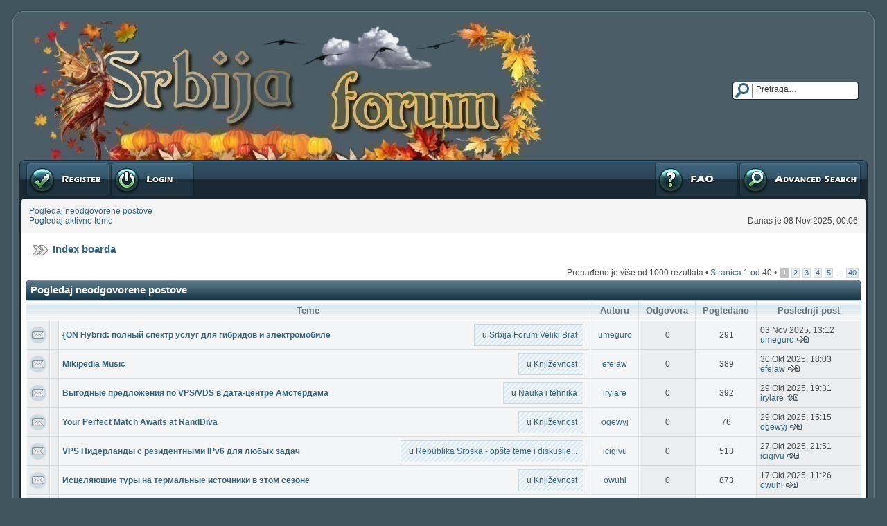

--- FILE ---
content_type: text/html; charset=UTF-8
request_url: http://srbija-forum.com/search.php?search_id=unanswered&sid=1668550f73f4cc6b70533d772adc7ba2
body_size: 10457
content:
<!DOCTYPE html PUBLIC "-//W3C//DTD XHTML 1.0 Transitional//EN" "http://www.w3.org/TR/xhtml1/DTD/xhtml1-transitional.dtd">
<html xmlns="http://www.w3.org/1999/xhtml" dir="ltr" lang="sr" xml:lang="sr">
<link rel="shortcut icon" href="http://www.srbija-forum.com/public_html/favicon.ico" />
<head>
<meta http-equiv="content-type" content="text/html; charset=UTF-8" />
<meta http-equiv="content-language" content="sr" />
<meta http-equiv="content-style-type" content="text/css" />
<meta http-equiv="imagetoolbar" content="no" />
<meta name="resource-type" content="document" />
<meta name="distribution" content="global" />

<title>Pogledaj neodgovorene postove &bull; Srbija Forum</title>

<meta name="description" content="Forum Republike Srpske i Srbije, te mjesto za diskusije, razmjenu političkih stavova, mjesto za odmor, zabavu, smijeh, umjetnost, kulturu, fotografije i razmišljanje." />
<meta name="keywords" content="forum,srbija,serbia,republika,srpska,odmor,zabava,smijeh,farma,kultura,veliki,brat,fotografije" />



<!--
	phpBB style name: DAJ Glass 2
	Based on style:   subsilver2
	Original author:  Tom Beddard ( http://www.subBlue.com/ )
	Modified by:	  Dustin Baccetti ( http://www.murnulogs.com/ )

	NOTE: This page was generated by phpBB, the free open-source bulletin board package.
	      The phpBB Group is not responsible for the content of this page and forum. For more information
	      about phpBB please visit http://www.phpbb.com
-->

<link rel="stylesheet" href="./style.php?id=4&amp;lang=sr&amp;sid=6c0072cd18c757860bea113cf96ae63b" type="text/css" />

<script type="text/javascript">
// <![CDATA[


function popup(url, width, height, name)
{
	if (!name)
	{
		name = '_popup';
	}

	window.open(url.replace(/&amp;/g, '&'), name, 'height=' + height + ',resizable=yes,scrollbars=yes,width=' + width);
	return false;
}

function jumpto()
{
	var page = prompt('Unesite broj stranice na koju želite da idete:', '1');
	var per_page = '25';
	var base_url = './search.php?st=0&amp;sk=t&amp;sd=d&amp;sr=topics&amp;sid=6c0072cd18c757860bea113cf96ae63b&amp;search_id=unanswered';

	if (page !== null && !isNaN(page) && page == Math.floor(page) && page > 0)
	{
		if (base_url.indexOf('?') == -1)
		{
			document.location.href = base_url + '?start=' + ((page - 1) * per_page);
		}
		else
		{
			document.location.href = base_url.replace(/&amp;/g, '&') + '&start=' + ((page - 1) * per_page);
		}
	}
}

/**
* Find a member
*/
function find_username(url)
{
	popup(url, 760, 570, '_usersearch');
	return false;
}

/**
* Mark/unmark checklist
* id = ID of parent container, name = name prefix, state = state [true/false]
*/
function marklist(id, name, state)
{
	var parent = document.getElementById(id);
	if (!parent)
	{
		eval('parent = document.' + id);
	}

	if (!parent)
	{
		return;
	}

	var rb = parent.getElementsByTagName('input');
	
	for (var r = 0; r < rb.length; r++)
	{
		if (rb[r].name.substr(0, name.length) == name)
		{
			rb[r].checked = state;
		}
	}
}



// ]]>
</script>



</head>
<body class="ltr">

<a name="top"></a>

<!-- Preload a few images -->
<img src="./styles/DAJ_Glass_2/theme/images/button-normal.gif" class="hidden-img" alt="" />
<img src="./styles/DAJ_Glass_2/theme/images/button-hover.gif" class="hidden-img" alt="" />
<img src="./styles/DAJ_Glass_2/theme/images/button-active.gif" class="hidden-img" alt="" />

<br />

<table width="100%" cellspacing="0" class="board-table">
  <tr>
  	<td class="body-t-left"></td>
    <td width="100%" class="body-t-center"></td>
    <td class="body-t-right"></td>
  </tr>
  <tr>
  	<td class="body-h-left"></td>
    <td>
      <table width="100%" cellspacing="0" border="0">
      	<tr>
          <td width="100%"><a href="./index.php?sid=6c0072cd18c757860bea113cf96ae63b"><img src="./styles/DAJ_Glass_2/imageset/jesenjilogo.jpg" alt="" title="" /></a></td>
          <td nowrap="nowrap">
          
          	<div class="search-box">
		  	  <form action="./search.php?sid=6c0072cd18c757860bea113cf96ae63b" method="post" id="search">
			  	<input name="keywords" id="keywords" type="text" size="15"  maxlength="128" title="Traži ključne reči" class="search" value="Pretraga…" onclick="if(this.value=='Pretraga…')this.value='';" onblur="if(this.value=='')this.value='Pretraga…';" />
			  	<input value="Pretraga" type="hidden" />
              	<input type="hidden" name="sid" value="6c0072cd18c757860bea113cf96ae63b" />

			  </form>
		  	</div>
		  
          </td>
        </tr>
      </table>
    </td>
    <td class="body-h-right"></td>
  </tr>
  <tr>
  	<td class="body-hm-left"></td>
    <td class="body-hm-center">
    
      <div class="hover-buttons-left">
      	
      	  <div class="button-register">
    	  	<a href="./ucp.php?mode=register&amp;sid=6c0072cd18c757860bea113cf96ae63b"><span></span>Registruj se</a>
    	  </div>
        
          <div class="button-login">
    	  	<a href="./ucp.php?mode=login&amp;sid=6c0072cd18c757860bea113cf96ae63b"><span></span>Prijavite se</a>
    	  </div>
        
      </div>
    
    <div class="hover-buttons-right">
      
      	<div class="button-adv-search">
    	  <a href="./search.php?sid=6c0072cd18c757860bea113cf96ae63b" title="Pogledan napredne opcije pretrage"><span></span>Napredna pretraga</a>
    	</div>
      
        <div class="button-faq">
    	  <a href="./faq.php?sid=6c0072cd18c757860bea113cf96ae63b"><span></span>FAQ</a>
    	</div> 
		
		
		
      </div>
    </td>
    <td class="body-hm-right"></td>
  </tr>
  <!-- Extra row incase you wish to add more links under the main menu : Begin -->
  <tr>
  	<td class="body-hmx-left"></td>
    <td class="body-hmx-row"></td>
    <td class="body-hmx-right"></td>
  </tr>
  <!-- Extra row incase you wish to add more links under the main menu : End -->
  <tr>
  	<td class="body-hsm-t-left"></td>
    <td class="row4"></td>
    <td class="body-hsm-t-right"></td>
  </tr>
  <tr>
  	<td class="body-hsm-left"></td>
    <td class="row4">
      <table width="100%" cellspacing="5" border="0">
      	<tr valign="top">
          
          <td class="genmed nowrap" style="padding-right: 26px;" rowspan="2">
          <a href="./search.php?search_id=unanswered&amp;sid=6c0072cd18c757860bea113cf96ae63b">Pogledaj neodgovorene postove</a><br />
          <a href="./search.php?search_id=active_topics&amp;sid=6c0072cd18c757860bea113cf96ae63b">Pogledaj aktivne teme</a>
          </td>
          
          <td width="100%" align="right">
          
          </td>
        </tr>
        <tr>
          <td class="genmed right nowrap" valign="bottom">Danas je 08 Nov 2025, 00:06</td>
        </tr>
      </table>
    </td>
    <td class="body-hsm-right"></td>
  </tr>
  <tr>
  	<td class="body-left"></td>
    <td class="row5" align="center">
    <br />
<div class="breadcrumbs"><a href="./index.php?sid=6c0072cd18c757860bea113cf96ae63b">Index boarda</a></div>
<br />

<form method="post" action="./search.php?st=0&amp;sk=t&amp;sd=d&amp;sr=topics&amp;sid=6c0072cd18c757860bea113cf96ae63b&amp;search_id=unanswered">
<table width="100%" cellspacing="2" border="0">
  <tr>
	<td class="genmed"></td>
  	<td class="pagination nowrap">
    Pronađeno je više od 1000 rezultata&nbsp;&bull;&nbsp;<a href="#" onclick="jumpto(); return false;" title="Kliknite da bi skoknuli na stranicu…">Stranica <strong>1</strong> od <strong>40</strong></a>&nbsp;&bull;&nbsp;<span><strong>1</strong><span class="page-sep">, </span><a href="./search.php?st=0&amp;sk=t&amp;sd=d&amp;sr=topics&amp;sid=6c0072cd18c757860bea113cf96ae63b&amp;search_id=unanswered&amp;start=25">2</a><span class="page-sep">, </span><a href="./search.php?st=0&amp;sk=t&amp;sd=d&amp;sr=topics&amp;sid=6c0072cd18c757860bea113cf96ae63b&amp;search_id=unanswered&amp;start=50">3</a><span class="page-sep">, </span><a href="./search.php?st=0&amp;sk=t&amp;sd=d&amp;sr=topics&amp;sid=6c0072cd18c757860bea113cf96ae63b&amp;search_id=unanswered&amp;start=75">4</a><span class="page-sep">, </span><a href="./search.php?st=0&amp;sk=t&amp;sd=d&amp;sr=topics&amp;sid=6c0072cd18c757860bea113cf96ae63b&amp;search_id=unanswered&amp;start=100">5</a><span class="page-dots"> ... </span><a href="./search.php?st=0&amp;sk=t&amp;sd=d&amp;sr=topics&amp;sid=6c0072cd18c757860bea113cf96ae63b&amp;search_id=unanswered&amp;start=975">40</a></span>
    </td>
  </tr>
</table>

<div class="th"><div class="th-left"><div class="th-right">
Pogledaj neodgovorene postove
</div></div></div>
  <table width="100%" cellspacing="0" class="forum-table">
    
    <tr>
	  <td class="cat" colspan="3">Teme</td>
	  <td class="cat">Autoru</td>
	  <td class="cat">Odgovora</td>
	  <td class="cat">Pogledano</td>
	  <td class="cat-e">Poslednji post</td>
	</tr>
	
	<tr valign="middle">
	  <td class="row1 center"><img src="./styles/DAJ_Glass_2/imageset/topic-read.gif" width="24" height="24" alt="Nema novih nepročitanih postova u ovoj temi." title="Nema novih nepročitanih postova u ovoj temi." /></td>
	  <td class="row1 center" width="25">
	  
       	&nbsp;
	  
	  </td>
	  <td class="row2" width="100%">
        <table width="100%" cellspacing="0" border="0">
          <tr valign="middle">
            
            <td width="100%">
            <a href="./viewtopic.php?f=295&amp;t=8425&amp;sid=6c0072cd18c757860bea113cf96ae63b" class="topictitle">{ON Hybrid: полный спектр услуг для гибридов и электромобиле</a>&nbsp;
		  	
            </td>
            
			<td class="gen-table genmed nowrap">&nbsp;u <a href="./viewforum.php?f=295&amp;sid=6c0072cd18c757860bea113cf96ae63b">Srbija Forum Veliki Brat</a></td>
			
    	  	<td class="nowrap" style="padding-left: 5px;"></td>
          </tr>
        </table>
	  </td>
	  <td class="row2 center nowrap" width="130">&nbsp;<a href="./memberlist.php?mode=viewprofile&amp;u=2931&amp;sid=6c0072cd18c757860bea113cf96ae63b">umeguro</a>&nbsp;</td>
	  <td class="row1 center" width="50">0</td>
	  <td class="row2 center" width="50">291</td>
	  <td class="row1-e" width="150" nowrap="nowrap">
	  03 Nov 2025, 13:12<br />
	  <a href="./memberlist.php?mode=viewprofile&amp;u=2931&amp;sid=6c0072cd18c757860bea113cf96ae63b">umeguro</a>
	  <a href="./viewtopic.php?f=295&amp;t=8425&amp;p=678713&amp;sid=6c0072cd18c757860bea113cf96ae63b#p678713"><img src="./styles/DAJ_Glass_2/imageset/icon-topic-latest.gif" width="19" height="9" alt="Pogledaj poslednji post" title="Pogledaj poslednji post" /></a>
	  </td>
	</tr>
	
	<tr valign="middle">
	  <td class="row1 center"><img src="./styles/DAJ_Glass_2/imageset/topic-read.gif" width="24" height="24" alt="Nema novih nepročitanih postova u ovoj temi." title="Nema novih nepročitanih postova u ovoj temi." /></td>
	  <td class="row1 center" width="25">
	  
       	&nbsp;
	  
	  </td>
	  <td class="row2" width="100%">
        <table width="100%" cellspacing="0" border="0">
          <tr valign="middle">
            
            <td width="100%">
            <a href="./viewtopic.php?f=113&amp;t=8424&amp;sid=6c0072cd18c757860bea113cf96ae63b" class="topictitle">Mikipedia Music</a>&nbsp;
		  	
            </td>
            
			<td class="gen-table genmed nowrap">&nbsp;u <a href="./viewforum.php?f=113&amp;sid=6c0072cd18c757860bea113cf96ae63b">Književnost</a></td>
			
    	  	<td class="nowrap" style="padding-left: 5px;"></td>
          </tr>
        </table>
	  </td>
	  <td class="row2 center nowrap" width="130">&nbsp;<a href="./memberlist.php?mode=viewprofile&amp;u=2927&amp;sid=6c0072cd18c757860bea113cf96ae63b">efelaw</a>&nbsp;</td>
	  <td class="row1 center" width="50">0</td>
	  <td class="row2 center" width="50">389</td>
	  <td class="row1-e" width="150" nowrap="nowrap">
	  30 Okt 2025, 18:03<br />
	  <a href="./memberlist.php?mode=viewprofile&amp;u=2927&amp;sid=6c0072cd18c757860bea113cf96ae63b">efelaw</a>
	  <a href="./viewtopic.php?f=113&amp;t=8424&amp;p=678712&amp;sid=6c0072cd18c757860bea113cf96ae63b#p678712"><img src="./styles/DAJ_Glass_2/imageset/icon-topic-latest.gif" width="19" height="9" alt="Pogledaj poslednji post" title="Pogledaj poslednji post" /></a>
	  </td>
	</tr>
	
	<tr valign="middle">
	  <td class="row1 center"><img src="./styles/DAJ_Glass_2/imageset/topic-read.gif" width="24" height="24" alt="Nema novih nepročitanih postova u ovoj temi." title="Nema novih nepročitanih postova u ovoj temi." /></td>
	  <td class="row1 center" width="25">
	  
       	&nbsp;
	  
	  </td>
	  <td class="row2" width="100%">
        <table width="100%" cellspacing="0" border="0">
          <tr valign="middle">
            
            <td width="100%">
            <a href="./viewtopic.php?f=112&amp;t=8423&amp;sid=6c0072cd18c757860bea113cf96ae63b" class="topictitle">Выгодные предложения по VPS/VDS в дата-центре Амстердама</a>&nbsp;
		  	
            </td>
            
			<td class="gen-table genmed nowrap">&nbsp;u <a href="./viewforum.php?f=112&amp;sid=6c0072cd18c757860bea113cf96ae63b">Nauka i tehnika</a></td>
			
    	  	<td class="nowrap" style="padding-left: 5px;"></td>
          </tr>
        </table>
	  </td>
	  <td class="row2 center nowrap" width="130">&nbsp;<a href="./memberlist.php?mode=viewprofile&amp;u=2926&amp;sid=6c0072cd18c757860bea113cf96ae63b">irylare</a>&nbsp;</td>
	  <td class="row1 center" width="50">0</td>
	  <td class="row2 center" width="50">392</td>
	  <td class="row1-e" width="150" nowrap="nowrap">
	  29 Okt 2025, 19:31<br />
	  <a href="./memberlist.php?mode=viewprofile&amp;u=2926&amp;sid=6c0072cd18c757860bea113cf96ae63b">irylare</a>
	  <a href="./viewtopic.php?f=112&amp;t=8423&amp;p=678711&amp;sid=6c0072cd18c757860bea113cf96ae63b#p678711"><img src="./styles/DAJ_Glass_2/imageset/icon-topic-latest.gif" width="19" height="9" alt="Pogledaj poslednji post" title="Pogledaj poslednji post" /></a>
	  </td>
	</tr>
	
	<tr valign="middle">
	  <td class="row1 center"><img src="./styles/DAJ_Glass_2/imageset/topic-read.gif" width="24" height="24" alt="Nema novih nepročitanih postova u ovoj temi." title="Nema novih nepročitanih postova u ovoj temi." /></td>
	  <td class="row1 center" width="25">
	  
       	&nbsp;
	  
	  </td>
	  <td class="row2" width="100%">
        <table width="100%" cellspacing="0" border="0">
          <tr valign="middle">
            
            <td width="100%">
            <a href="./viewtopic.php?f=113&amp;t=8422&amp;sid=6c0072cd18c757860bea113cf96ae63b" class="topictitle">Your Perfect Match Awaits at RandDiva</a>&nbsp;
		  	
            </td>
            
			<td class="gen-table genmed nowrap">&nbsp;u <a href="./viewforum.php?f=113&amp;sid=6c0072cd18c757860bea113cf96ae63b">Književnost</a></td>
			
    	  	<td class="nowrap" style="padding-left: 5px;"></td>
          </tr>
        </table>
	  </td>
	  <td class="row2 center nowrap" width="130">&nbsp;<a href="./memberlist.php?mode=viewprofile&amp;u=2925&amp;sid=6c0072cd18c757860bea113cf96ae63b">ogewyj</a>&nbsp;</td>
	  <td class="row1 center" width="50">0</td>
	  <td class="row2 center" width="50">76</td>
	  <td class="row1-e" width="150" nowrap="nowrap">
	  29 Okt 2025, 15:15<br />
	  <a href="./memberlist.php?mode=viewprofile&amp;u=2925&amp;sid=6c0072cd18c757860bea113cf96ae63b">ogewyj</a>
	  <a href="./viewtopic.php?f=113&amp;t=8422&amp;p=678710&amp;sid=6c0072cd18c757860bea113cf96ae63b#p678710"><img src="./styles/DAJ_Glass_2/imageset/icon-topic-latest.gif" width="19" height="9" alt="Pogledaj poslednji post" title="Pogledaj poslednji post" /></a>
	  </td>
	</tr>
	
	<tr valign="middle">
	  <td class="row1 center"><img src="./styles/DAJ_Glass_2/imageset/topic-read.gif" width="24" height="24" alt="Nema novih nepročitanih postova u ovoj temi." title="Nema novih nepročitanih postova u ovoj temi." /></td>
	  <td class="row1 center" width="25">
	  
       	&nbsp;
	  
	  </td>
	  <td class="row2" width="100%">
        <table width="100%" cellspacing="0" border="0">
          <tr valign="middle">
            
            <td width="100%">
            <a href="./viewtopic.php?f=456&amp;t=8421&amp;sid=6c0072cd18c757860bea113cf96ae63b" class="topictitle">VPS Нидерланды с резидентными IPv6 для любых задач</a>&nbsp;
		  	
            </td>
            
			<td class="gen-table genmed nowrap">&nbsp;u <a href="./viewforum.php?f=456&amp;sid=6c0072cd18c757860bea113cf96ae63b">Republika Srpska - opšte teme i diskusije...</a></td>
			
    	  	<td class="nowrap" style="padding-left: 5px;"></td>
          </tr>
        </table>
	  </td>
	  <td class="row2 center nowrap" width="130">&nbsp;<a href="./memberlist.php?mode=viewprofile&amp;u=2923&amp;sid=6c0072cd18c757860bea113cf96ae63b">icigivu</a>&nbsp;</td>
	  <td class="row1 center" width="50">0</td>
	  <td class="row2 center" width="50">513</td>
	  <td class="row1-e" width="150" nowrap="nowrap">
	  27 Okt 2025, 21:51<br />
	  <a href="./memberlist.php?mode=viewprofile&amp;u=2923&amp;sid=6c0072cd18c757860bea113cf96ae63b">icigivu</a>
	  <a href="./viewtopic.php?f=456&amp;t=8421&amp;p=678708&amp;sid=6c0072cd18c757860bea113cf96ae63b#p678708"><img src="./styles/DAJ_Glass_2/imageset/icon-topic-latest.gif" width="19" height="9" alt="Pogledaj poslednji post" title="Pogledaj poslednji post" /></a>
	  </td>
	</tr>
	
	<tr valign="middle">
	  <td class="row1 center"><img src="./styles/DAJ_Glass_2/imageset/topic-read.gif" width="24" height="24" alt="Nema novih nepročitanih postova u ovoj temi." title="Nema novih nepročitanih postova u ovoj temi." /></td>
	  <td class="row1 center" width="25">
	  
       	&nbsp;
	  
	  </td>
	  <td class="row2" width="100%">
        <table width="100%" cellspacing="0" border="0">
          <tr valign="middle">
            
            <td width="100%">
            <a href="./viewtopic.php?f=113&amp;t=8319&amp;sid=6c0072cd18c757860bea113cf96ae63b" class="topictitle">Исцеляющие туры на термальные источники в этом сезоне</a>&nbsp;
		  	
            </td>
            
			<td class="gen-table genmed nowrap">&nbsp;u <a href="./viewforum.php?f=113&amp;sid=6c0072cd18c757860bea113cf96ae63b">Književnost</a></td>
			
    	  	<td class="nowrap" style="padding-left: 5px;"></td>
          </tr>
        </table>
	  </td>
	  <td class="row2 center nowrap" width="130">&nbsp;<a href="./memberlist.php?mode=viewprofile&amp;u=2912&amp;sid=6c0072cd18c757860bea113cf96ae63b">owuhi</a>&nbsp;</td>
	  <td class="row1 center" width="50">0</td>
	  <td class="row2 center" width="50">873</td>
	  <td class="row1-e" width="150" nowrap="nowrap">
	  17 Okt 2025, 11:26<br />
	  <a href="./memberlist.php?mode=viewprofile&amp;u=2912&amp;sid=6c0072cd18c757860bea113cf96ae63b">owuhi</a>
	  <a href="./viewtopic.php?f=113&amp;t=8319&amp;p=678598&amp;sid=6c0072cd18c757860bea113cf96ae63b#p678598"><img src="./styles/DAJ_Glass_2/imageset/icon-topic-latest.gif" width="19" height="9" alt="Pogledaj poslednji post" title="Pogledaj poslednji post" /></a>
	  </td>
	</tr>
	
	<tr valign="middle">
	  <td class="row1 center"><img src="./styles/DAJ_Glass_2/imageset/topic-read.gif" width="24" height="24" alt="Nema novih nepročitanih postova u ovoj temi." title="Nema novih nepročitanih postova u ovoj temi." /></td>
	  <td class="row1 center" width="25">
	  
       	&nbsp;
	  
	  </td>
	  <td class="row2" width="100%">
        <table width="100%" cellspacing="0" border="0">
          <tr valign="middle">
            
            <td width="100%">
            <a href="./viewtopic.php?f=260&amp;t=8318&amp;sid=6c0072cd18c757860bea113cf96ae63b" class="topictitle">Откройте Лаго-Наки: место, где встречаются небо и горы</a>&nbsp;
		  	
            </td>
            
			<td class="gen-table genmed nowrap">&nbsp;u <a href="./viewforum.php?f=260&amp;sid=6c0072cd18c757860bea113cf96ae63b">Kolumne</a></td>
			
    	  	<td class="nowrap" style="padding-left: 5px;"></td>
          </tr>
        </table>
	  </td>
	  <td class="row2 center nowrap" width="130">&nbsp;<a href="./memberlist.php?mode=viewprofile&amp;u=2911&amp;sid=6c0072cd18c757860bea113cf96ae63b">ohezybop</a>&nbsp;</td>
	  <td class="row1 center" width="50">0</td>
	  <td class="row2 center" width="50">1252</td>
	  <td class="row1-e" width="150" nowrap="nowrap">
	  17 Okt 2025, 10:54<br />
	  <a href="./memberlist.php?mode=viewprofile&amp;u=2911&amp;sid=6c0072cd18c757860bea113cf96ae63b">ohezybop</a>
	  <a href="./viewtopic.php?f=260&amp;t=8318&amp;p=678597&amp;sid=6c0072cd18c757860bea113cf96ae63b#p678597"><img src="./styles/DAJ_Glass_2/imageset/icon-topic-latest.gif" width="19" height="9" alt="Pogledaj poslednji post" title="Pogledaj poslednji post" /></a>
	  </td>
	</tr>
	
	<tr valign="middle">
	  <td class="row1 center"><img src="./styles/DAJ_Glass_2/imageset/topic-read.gif" width="24" height="24" alt="Nema novih nepročitanih postova u ovoj temi." title="Nema novih nepročitanih postova u ovoj temi." /></td>
	  <td class="row1 center" width="25">
	  
       	&nbsp;
	  
	  </td>
	  <td class="row2" width="100%">
        <table width="100%" cellspacing="0" border="0">
          <tr valign="middle">
            
            <td width="100%">
            <a href="./viewtopic.php?f=348&amp;t=8317&amp;sid=6c0072cd18c757860bea113cf96ae63b" class="topictitle">Заброска на кордон Черноречье: Секреты бывалых</a>&nbsp;
		  	
            </td>
            
			<td class="gen-table genmed nowrap">&nbsp;u <a href="./viewforum.php?f=348&amp;sid=6c0072cd18c757860bea113cf96ae63b">Art foto</a></td>
			
    	  	<td class="nowrap" style="padding-left: 5px;"></td>
          </tr>
        </table>
	  </td>
	  <td class="row2 center nowrap" width="130">&nbsp;<a href="./memberlist.php?mode=viewprofile&amp;u=2910&amp;sid=6c0072cd18c757860bea113cf96ae63b">acipafi</a>&nbsp;</td>
	  <td class="row1 center" width="50">0</td>
	  <td class="row2 center" width="50">1266</td>
	  <td class="row1-e" width="150" nowrap="nowrap">
	  17 Okt 2025, 10:16<br />
	  <a href="./memberlist.php?mode=viewprofile&amp;u=2910&amp;sid=6c0072cd18c757860bea113cf96ae63b">acipafi</a>
	  <a href="./viewtopic.php?f=348&amp;t=8317&amp;p=678596&amp;sid=6c0072cd18c757860bea113cf96ae63b#p678596"><img src="./styles/DAJ_Glass_2/imageset/icon-topic-latest.gif" width="19" height="9" alt="Pogledaj poslednji post" title="Pogledaj poslednji post" /></a>
	  </td>
	</tr>
	
	<tr valign="middle">
	  <td class="row1 center"><img src="./styles/DAJ_Glass_2/imageset/topic-read.gif" width="24" height="24" alt="Nema novih nepročitanih postova u ovoj temi." title="Nema novih nepročitanih postova u ovoj temi." /></td>
	  <td class="row1 center" width="25">
	  
       	&nbsp;
	  
	  </td>
	  <td class="row2" width="100%">
        <table width="100%" cellspacing="0" border="0">
          <tr valign="middle">
            
            <td width="100%">
            <a href="./viewtopic.php?f=100&amp;t=8315&amp;sid=6c0072cd18c757860bea113cf96ae63b" class="topictitle">Надежные  спутницы Астаны  с рейтингом</a>&nbsp;
		  	
            </td>
            
			<td class="gen-table genmed nowrap">&nbsp;u <a href="./viewforum.php?f=100&amp;sid=6c0072cd18c757860bea113cf96ae63b">Spomenari</a></td>
			
    	  	<td class="nowrap" style="padding-left: 5px;"></td>
          </tr>
        </table>
	  </td>
	  <td class="row2 center nowrap" width="130">&nbsp;<a href="./memberlist.php?mode=viewprofile&amp;u=2906&amp;sid=6c0072cd18c757860bea113cf96ae63b">acyhyziry</a>&nbsp;</td>
	  <td class="row1 center" width="50">0</td>
	  <td class="row2 center" width="50">1447</td>
	  <td class="row1-e" width="150" nowrap="nowrap">
	  15 Okt 2025, 21:04<br />
	  <a href="./memberlist.php?mode=viewprofile&amp;u=2906&amp;sid=6c0072cd18c757860bea113cf96ae63b">acyhyziry</a>
	  <a href="./viewtopic.php?f=100&amp;t=8315&amp;p=678594&amp;sid=6c0072cd18c757860bea113cf96ae63b#p678594"><img src="./styles/DAJ_Glass_2/imageset/icon-topic-latest.gif" width="19" height="9" alt="Pogledaj poslednji post" title="Pogledaj poslednji post" /></a>
	  </td>
	</tr>
	
	<tr valign="middle">
	  <td class="row1 center"><img src="./styles/DAJ_Glass_2/imageset/topic-read.gif" width="24" height="24" alt="Nema novih nepročitanih postova u ovoj temi." title="Nema novih nepročitanih postova u ovoj temi." /></td>
	  <td class="row1 center" width="25">
	  
       	&nbsp;
	  
	  </td>
	  <td class="row2" width="100%">
        <table width="100%" cellspacing="0" border="0">
          <tr valign="middle">
            
            <td width="100%">
            <a href="./viewtopic.php?f=397&amp;t=8314&amp;sid=6c0072cd18c757860bea113cf96ae63b" class="topictitle">Выходные на Кавказе, которые запомнятся навсегда</a>&nbsp;
		  	
            </td>
            
			<td class="gen-table genmed nowrap">&nbsp;u <a href="./viewforum.php?f=397&amp;sid=6c0072cd18c757860bea113cf96ae63b">Komšinica</a></td>
			
    	  	<td class="nowrap" style="padding-left: 5px;"></td>
          </tr>
        </table>
	  </td>
	  <td class="row2 center nowrap" width="130">&nbsp;<a href="./memberlist.php?mode=viewprofile&amp;u=2905&amp;sid=6c0072cd18c757860bea113cf96ae63b">ynywa</a>&nbsp;</td>
	  <td class="row1 center" width="50">0</td>
	  <td class="row2 center" width="50">1471</td>
	  <td class="row1-e" width="150" nowrap="nowrap">
	  15 Okt 2025, 16:34<br />
	  <a href="./memberlist.php?mode=viewprofile&amp;u=2905&amp;sid=6c0072cd18c757860bea113cf96ae63b">ynywa</a>
	  <a href="./viewtopic.php?f=397&amp;t=8314&amp;p=678593&amp;sid=6c0072cd18c757860bea113cf96ae63b#p678593"><img src="./styles/DAJ_Glass_2/imageset/icon-topic-latest.gif" width="19" height="9" alt="Pogledaj poslednji post" title="Pogledaj poslednji post" /></a>
	  </td>
	</tr>
	
	<tr valign="middle">
	  <td class="row1 center"><img src="./styles/DAJ_Glass_2/imageset/topic-read.gif" width="24" height="24" alt="Nema novih nepročitanih postova u ovoj temi." title="Nema novih nepročitanih postova u ovoj temi." /></td>
	  <td class="row1 center" width="25">
	  
       	&nbsp;
	  
	  </td>
	  <td class="row2" width="100%">
        <table width="100%" cellspacing="0" border="0">
          <tr valign="middle">
            
            <td width="100%">
            <a href="./viewtopic.php?f=50&amp;t=8313&amp;sid=6c0072cd18c757860bea113cf96ae63b" class="topictitle">Породистый щенок корги из Геленджика</a>&nbsp;
		  	
            </td>
            
			<td class="gen-table genmed nowrap">&nbsp;u <a href="./viewforum.php?f=50&amp;sid=6c0072cd18c757860bea113cf96ae63b">Putovanja</a></td>
			
    	  	<td class="nowrap" style="padding-left: 5px;"></td>
          </tr>
        </table>
	  </td>
	  <td class="row2 center nowrap" width="130">&nbsp;<a href="./memberlist.php?mode=viewprofile&amp;u=2903&amp;sid=6c0072cd18c757860bea113cf96ae63b">irupejol</a>&nbsp;</td>
	  <td class="row1 center" width="50">0</td>
	  <td class="row2 center" width="50">1650</td>
	  <td class="row1-e" width="150" nowrap="nowrap">
	  15 Okt 2025, 15:24<br />
	  <a href="./memberlist.php?mode=viewprofile&amp;u=2903&amp;sid=6c0072cd18c757860bea113cf96ae63b">irupejol</a>
	  <a href="./viewtopic.php?f=50&amp;t=8313&amp;p=678592&amp;sid=6c0072cd18c757860bea113cf96ae63b#p678592"><img src="./styles/DAJ_Glass_2/imageset/icon-topic-latest.gif" width="19" height="9" alt="Pogledaj poslednji post" title="Pogledaj poslednji post" /></a>
	  </td>
	</tr>
	
	<tr valign="middle">
	  <td class="row1 center"><img src="./styles/DAJ_Glass_2/imageset/topic-read.gif" width="24" height="24" alt="Nema novih nepročitanih postova u ovoj temi." title="Nema novih nepročitanih postova u ovoj temi." /></td>
	  <td class="row1 center" width="25">
	  
       	&nbsp;
	  
	  </td>
	  <td class="row2" width="100%">
        <table width="100%" cellspacing="0" border="0">
          <tr valign="middle">
            
            <td width="100%">
            <a href="./viewtopic.php?f=267&amp;t=8312&amp;sid=6c0072cd18c757860bea113cf96ae63b" class="topictitle">Купить белоснежного щенка мальтезе в Ставрополе</a>&nbsp;
		  	
            </td>
            
			<td class="gen-table genmed nowrap">&nbsp;u <a href="./viewforum.php?f=267&amp;sid=6c0072cd18c757860bea113cf96ae63b">Obrazovanje</a></td>
			
    	  	<td class="nowrap" style="padding-left: 5px;"></td>
          </tr>
        </table>
	  </td>
	  <td class="row2 center nowrap" width="130">&nbsp;<a href="./memberlist.php?mode=viewprofile&amp;u=2902&amp;sid=6c0072cd18c757860bea113cf96ae63b">ycyju</a>&nbsp;</td>
	  <td class="row1 center" width="50">0</td>
	  <td class="row2 center" width="50">1568</td>
	  <td class="row1-e" width="150" nowrap="nowrap">
	  14 Okt 2025, 15:28<br />
	  <a href="./memberlist.php?mode=viewprofile&amp;u=2902&amp;sid=6c0072cd18c757860bea113cf96ae63b">ycyju</a>
	  <a href="./viewtopic.php?f=267&amp;t=8312&amp;p=678591&amp;sid=6c0072cd18c757860bea113cf96ae63b#p678591"><img src="./styles/DAJ_Glass_2/imageset/icon-topic-latest.gif" width="19" height="9" alt="Pogledaj poslednji post" title="Pogledaj poslednji post" /></a>
	  </td>
	</tr>
	
	<tr valign="middle">
	  <td class="row1 center"><img src="./styles/DAJ_Glass_2/imageset/topic-read.gif" width="24" height="24" alt="Nema novih nepročitanih postova u ovoj temi." title="Nema novih nepročitanih postova u ovoj temi." /></td>
	  <td class="row1 center" width="25">
	  
       	&nbsp;
	  
	  </td>
	  <td class="row2" width="100%">
        <table width="100%" cellspacing="0" border="0">
          <tr valign="middle">
            
            <td width="100%">
            <a href="./viewtopic.php?f=361&amp;t=8310&amp;sid=6c0072cd18c757860bea113cf96ae63b" class="topictitle">Элитные модели для событий</a>&nbsp;
		  	
            </td>
            
			<td class="gen-table genmed nowrap">&nbsp;u <a href="./viewforum.php?f=361&amp;sid=6c0072cd18c757860bea113cf96ae63b">Вучица</a></td>
			
    	  	<td class="nowrap" style="padding-left: 5px;"></td>
          </tr>
        </table>
	  </td>
	  <td class="row2 center nowrap" width="130">&nbsp;<a href="./memberlist.php?mode=viewprofile&amp;u=2900&amp;sid=6c0072cd18c757860bea113cf96ae63b">ycaviv</a>&nbsp;</td>
	  <td class="row1 center" width="50">0</td>
	  <td class="row2 center" width="50">591</td>
	  <td class="row1-e" width="150" nowrap="nowrap">
	  13 Okt 2025, 13:28<br />
	  <a href="./memberlist.php?mode=viewprofile&amp;u=2900&amp;sid=6c0072cd18c757860bea113cf96ae63b">ycaviv</a>
	  <a href="./viewtopic.php?f=361&amp;t=8310&amp;p=678589&amp;sid=6c0072cd18c757860bea113cf96ae63b#p678589"><img src="./styles/DAJ_Glass_2/imageset/icon-topic-latest.gif" width="19" height="9" alt="Pogledaj poslednji post" title="Pogledaj poslednji post" /></a>
	  </td>
	</tr>
	
	<tr valign="middle">
	  <td class="row1 center"><img src="./styles/DAJ_Glass_2/imageset/topic-read.gif" width="24" height="24" alt="Nema novih nepročitanih postova u ovoj temi." title="Nema novih nepročitanih postova u ovoj temi." /></td>
	  <td class="row1 center" width="25">
	  
       	&nbsp;
	  
	  </td>
	  <td class="row2" width="100%">
        <table width="100%" cellspacing="0" border="0">
          <tr valign="middle">
            
            <td width="100%">
            <a href="./viewtopic.php?f=268&amp;t=8302&amp;sid=6c0072cd18c757860bea113cf96ae63b" class="topictitle">Надежный поставщик строительных материалов</a>&nbsp;
		  	
            </td>
            
			<td class="gen-table genmed nowrap">&nbsp;u <a href="./viewforum.php?f=268&amp;sid=6c0072cd18c757860bea113cf96ae63b">Hobi</a></td>
			
    	  	<td class="nowrap" style="padding-left: 5px;"></td>
          </tr>
        </table>
	  </td>
	  <td class="row2 center nowrap" width="130">&nbsp;<a href="./memberlist.php?mode=viewprofile&amp;u=2883&amp;sid=6c0072cd18c757860bea113cf96ae63b">uwazog</a>&nbsp;</td>
	  <td class="row1 center" width="50">0</td>
	  <td class="row2 center" width="50">3309</td>
	  <td class="row1-e" width="150" nowrap="nowrap">
	  01 Okt 2025, 11:24<br />
	  <a href="./memberlist.php?mode=viewprofile&amp;u=2883&amp;sid=6c0072cd18c757860bea113cf96ae63b">uwazog</a>
	  <a href="./viewtopic.php?f=268&amp;t=8302&amp;p=678580&amp;sid=6c0072cd18c757860bea113cf96ae63b#p678580"><img src="./styles/DAJ_Glass_2/imageset/icon-topic-latest.gif" width="19" height="9" alt="Pogledaj poslednji post" title="Pogledaj poslednji post" /></a>
	  </td>
	</tr>
	
	<tr valign="middle">
	  <td class="row1 center"><img src="./styles/DAJ_Glass_2/imageset/topic-read.gif" width="24" height="24" alt="Nema novih nepročitanih postova u ovoj temi." title="Nema novih nepročitanih postova u ovoj temi." /></td>
	  <td class="row1 center" width="25">
	  
       	&nbsp;
	  
	  </td>
	  <td class="row2" width="100%">
        <table width="100%" cellspacing="0" border="0">
          <tr valign="middle">
            
            <td width="100%">
            <a href="./viewtopic.php?f=260&amp;t=8301&amp;sid=6c0072cd18c757860bea113cf96ae63b" class="topictitle">Сотни произведений бесплатно</a>&nbsp;
		  	
            </td>
            
			<td class="gen-table genmed nowrap">&nbsp;u <a href="./viewforum.php?f=260&amp;sid=6c0072cd18c757860bea113cf96ae63b">Kolumne</a></td>
			
    	  	<td class="nowrap" style="padding-left: 5px;"></td>
          </tr>
        </table>
	  </td>
	  <td class="row2 center nowrap" width="130">&nbsp;<a href="./memberlist.php?mode=viewprofile&amp;u=2882&amp;sid=6c0072cd18c757860bea113cf96ae63b">ulykulo</a>&nbsp;</td>
	  <td class="row1 center" width="50">0</td>
	  <td class="row2 center" width="50">2327</td>
	  <td class="row1-e" width="150" nowrap="nowrap">
	  29 Sep 2025, 14:39<br />
	  <a href="./memberlist.php?mode=viewprofile&amp;u=2882&amp;sid=6c0072cd18c757860bea113cf96ae63b">ulykulo</a>
	  <a href="./viewtopic.php?f=260&amp;t=8301&amp;p=678579&amp;sid=6c0072cd18c757860bea113cf96ae63b#p678579"><img src="./styles/DAJ_Glass_2/imageset/icon-topic-latest.gif" width="19" height="9" alt="Pogledaj poslednji post" title="Pogledaj poslednji post" /></a>
	  </td>
	</tr>
	
	<tr valign="middle">
	  <td class="row1 center"><img src="./styles/DAJ_Glass_2/imageset/topic-read.gif" width="24" height="24" alt="Nema novih nepročitanih postova u ovoj temi." title="Nema novih nepročitanih postova u ovoj temi." /></td>
	  <td class="row1 center" width="25">
	  
       	&nbsp;
	  
	  </td>
	  <td class="row2" width="100%">
        <table width="100%" cellspacing="0" border="0">
          <tr valign="middle">
            
            <td width="100%">
            <a href="./viewtopic.php?f=464&amp;t=8300&amp;sid=6c0072cd18c757860bea113cf96ae63b" class="topictitle">Загружайте игры для ПК без оплаты</a>&nbsp;
		  	
            </td>
            
			<td class="gen-table genmed nowrap">&nbsp;u <a href="./viewforum.php?f=464&amp;sid=6c0072cd18c757860bea113cf96ae63b">Istorija</a></td>
			
    	  	<td class="nowrap" style="padding-left: 5px;"></td>
          </tr>
        </table>
	  </td>
	  <td class="row2 center nowrap" width="130">&nbsp;<a href="./memberlist.php?mode=viewprofile&amp;u=2881&amp;sid=6c0072cd18c757860bea113cf96ae63b">uvure</a>&nbsp;</td>
	  <td class="row1 center" width="50">0</td>
	  <td class="row2 center" width="50">2179</td>
	  <td class="row1-e" width="150" nowrap="nowrap">
	  28 Sep 2025, 13:10<br />
	  <a href="./memberlist.php?mode=viewprofile&amp;u=2881&amp;sid=6c0072cd18c757860bea113cf96ae63b">uvure</a>
	  <a href="./viewtopic.php?f=464&amp;t=8300&amp;p=678578&amp;sid=6c0072cd18c757860bea113cf96ae63b#p678578"><img src="./styles/DAJ_Glass_2/imageset/icon-topic-latest.gif" width="19" height="9" alt="Pogledaj poslednji post" title="Pogledaj poslednji post" /></a>
	  </td>
	</tr>
	
	<tr valign="middle">
	  <td class="row1 center"><img src="./styles/DAJ_Glass_2/imageset/topic-read.gif" width="24" height="24" alt="Nema novih nepročitanih postova u ovoj temi." title="Nema novih nepročitanih postova u ovoj temi." /></td>
	  <td class="row1 center" width="25">
	  
       	&nbsp;
	  
	  </td>
	  <td class="row2" width="100%">
        <table width="100%" cellspacing="0" border="0">
          <tr valign="middle">
            
            <td width="100%">
            <a href="./viewtopic.php?f=455&amp;t=8299&amp;sid=6c0072cd18c757860bea113cf96ae63b" class="topictitle">SEO ссылки: Где приобрести качественные линки для доверия</a>&nbsp;
		  	
            </td>
            
			<td class="gen-table genmed nowrap">&nbsp;u <a href="./viewforum.php?f=455&amp;sid=6c0072cd18c757860bea113cf96ae63b">Prijedor</a></td>
			
    	  	<td class="nowrap" style="padding-left: 5px;"></td>
          </tr>
        </table>
	  </td>
	  <td class="row2 center nowrap" width="130">&nbsp;<a href="./memberlist.php?mode=viewprofile&amp;u=2880&amp;sid=6c0072cd18c757860bea113cf96ae63b">olecivos</a>&nbsp;</td>
	  <td class="row1 center" width="50">0</td>
	  <td class="row2 center" width="50">3848</td>
	  <td class="row1-e" width="150" nowrap="nowrap">
	  28 Sep 2025, 10:46<br />
	  <a href="./memberlist.php?mode=viewprofile&amp;u=2880&amp;sid=6c0072cd18c757860bea113cf96ae63b">olecivos</a>
	  <a href="./viewtopic.php?f=455&amp;t=8299&amp;p=678577&amp;sid=6c0072cd18c757860bea113cf96ae63b#p678577"><img src="./styles/DAJ_Glass_2/imageset/icon-topic-latest.gif" width="19" height="9" alt="Pogledaj poslednji post" title="Pogledaj poslednji post" /></a>
	  </td>
	</tr>
	
	<tr valign="middle">
	  <td class="row1 center"><img src="./styles/DAJ_Glass_2/imageset/topic-read.gif" width="24" height="24" alt="Nema novih nepročitanih postova u ovoj temi." title="Nema novih nepročitanih postova u ovoj temi." /></td>
	  <td class="row1 center" width="25">
	  
       	&nbsp;
	  
	  </td>
	  <td class="row2" width="100%">
        <table width="100%" cellspacing="0" border="0">
          <tr valign="middle">
            
            <td width="100%">
            <a href="./viewtopic.php?f=17&amp;t=8298&amp;sid=6c0072cd18c757860bea113cf96ae63b" class="topictitle">Лучшие бонусы на бесплатные спины прямо сейчас</a>&nbsp;
		  	
            </td>
            
			<td class="gen-table genmed nowrap">&nbsp;u <a href="./viewforum.php?f=17&amp;sid=6c0072cd18c757860bea113cf96ae63b">Sve oko nas</a></td>
			
    	  	<td class="nowrap" style="padding-left: 5px;"></td>
          </tr>
        </table>
	  </td>
	  <td class="row2 center nowrap" width="130">&nbsp;<a href="./memberlist.php?mode=viewprofile&amp;u=2877&amp;sid=6c0072cd18c757860bea113cf96ae63b">uqutyxe</a>&nbsp;</td>
	  <td class="row1 center" width="50">0</td>
	  <td class="row2 center" width="50">3841</td>
	  <td class="row1-e" width="150" nowrap="nowrap">
	  25 Sep 2025, 15:41<br />
	  <a href="./memberlist.php?mode=viewprofile&amp;u=2877&amp;sid=6c0072cd18c757860bea113cf96ae63b">uqutyxe</a>
	  <a href="./viewtopic.php?f=17&amp;t=8298&amp;p=678576&amp;sid=6c0072cd18c757860bea113cf96ae63b#p678576"><img src="./styles/DAJ_Glass_2/imageset/icon-topic-latest.gif" width="19" height="9" alt="Pogledaj poslednji post" title="Pogledaj poslednji post" /></a>
	  </td>
	</tr>
	
	<tr valign="middle">
	  <td class="row1 center"><img src="./styles/DAJ_Glass_2/imageset/topic-read.gif" width="24" height="24" alt="Nema novih nepročitanih postova u ovoj temi." title="Nema novih nepročitanih postova u ovoj temi." /></td>
	  <td class="row1 center" width="25">
	  
       	&nbsp;
	  
	  </td>
	  <td class="row2" width="100%">
        <table width="100%" cellspacing="0" border="0">
          <tr valign="middle">
            
            <td width="100%">
            <a href="./viewtopic.php?f=362&amp;t=8296&amp;sid=6c0072cd18c757860bea113cf96ae63b" class="topictitle">Топ 5 популярных онлайн казино в 2025 году</a>&nbsp;
		  	
            </td>
            
			<td class="gen-table genmed nowrap">&nbsp;u <a href="./viewforum.php?f=362&amp;sid=6c0072cd18c757860bea113cf96ae63b">Arhitektura i uređenje prostora</a></td>
			
    	  	<td class="nowrap" style="padding-left: 5px;"></td>
          </tr>
        </table>
	  </td>
	  <td class="row2 center nowrap" width="130">&nbsp;<a href="./memberlist.php?mode=viewprofile&amp;u=2875&amp;sid=6c0072cd18c757860bea113cf96ae63b">ytepe</a>&nbsp;</td>
	  <td class="row1 center" width="50">0</td>
	  <td class="row2 center" width="50">3633</td>
	  <td class="row1-e" width="150" nowrap="nowrap">
	  24 Sep 2025, 22:09<br />
	  <a href="./memberlist.php?mode=viewprofile&amp;u=2875&amp;sid=6c0072cd18c757860bea113cf96ae63b">ytepe</a>
	  <a href="./viewtopic.php?f=362&amp;t=8296&amp;p=678574&amp;sid=6c0072cd18c757860bea113cf96ae63b#p678574"><img src="./styles/DAJ_Glass_2/imageset/icon-topic-latest.gif" width="19" height="9" alt="Pogledaj poslednji post" title="Pogledaj poslednji post" /></a>
	  </td>
	</tr>
	
	<tr valign="middle">
	  <td class="row1 center"><img src="./styles/DAJ_Glass_2/imageset/topic-read.gif" width="24" height="24" alt="Nema novih nepročitanih postova u ovoj temi." title="Nema novih nepročitanih postova u ovoj temi." /></td>
	  <td class="row1 center" width="25">
	  
       	&nbsp;
	  
	  </td>
	  <td class="row2" width="100%">
        <table width="100%" cellspacing="0" border="0">
          <tr valign="middle">
            
            <td width="100%">
            <a href="./viewtopic.php?f=462&amp;t=8295&amp;sid=6c0072cd18c757860bea113cf96ae63b" class="topictitle">Идеальный покер на деньги в Рунете: рейтинг 2025</a>&nbsp;
		  	
            </td>
            
			<td class="gen-table genmed nowrap">&nbsp;u <a href="./viewforum.php?f=462&amp;sid=6c0072cd18c757860bea113cf96ae63b">Čitaonica</a></td>
			
    	  	<td class="nowrap" style="padding-left: 5px;"></td>
          </tr>
        </table>
	  </td>
	  <td class="row2 center nowrap" width="130">&nbsp;<a href="./memberlist.php?mode=viewprofile&amp;u=2873&amp;sid=6c0072cd18c757860bea113cf96ae63b">uturag</a>&nbsp;</td>
	  <td class="row1 center" width="50">0</td>
	  <td class="row2 center" width="50">2135</td>
	  <td class="row1-e" width="150" nowrap="nowrap">
	  21 Sep 2025, 14:58<br />
	  <a href="./memberlist.php?mode=viewprofile&amp;u=2873&amp;sid=6c0072cd18c757860bea113cf96ae63b">uturag</a>
	  <a href="./viewtopic.php?f=462&amp;t=8295&amp;p=678573&amp;sid=6c0072cd18c757860bea113cf96ae63b#p678573"><img src="./styles/DAJ_Glass_2/imageset/icon-topic-latest.gif" width="19" height="9" alt="Pogledaj poslednji post" title="Pogledaj poslednji post" /></a>
	  </td>
	</tr>
	
	<tr valign="middle">
	  <td class="row1 center"><img src="./styles/DAJ_Glass_2/imageset/topic-read.gif" width="24" height="24" alt="Nema novih nepročitanih postova u ovoj temi." title="Nema novih nepročitanih postova u ovoj temi." /></td>
	  <td class="row1 center" width="25">
	  
       	&nbsp;
	  
	  </td>
	  <td class="row2" width="100%">
        <table width="100%" cellspacing="0" border="0">
          <tr valign="middle">
            
            <td width="100%">
            <a href="./viewtopic.php?f=52&amp;t=8294&amp;sid=6c0072cd18c757860bea113cf96ae63b" class="topictitle">ТОП-5 покер-комнат для игры на деньги с выводом в РФ</a>&nbsp;
		  	
            </td>
            
			<td class="gen-table genmed nowrap">&nbsp;u <a href="./viewforum.php?f=52&amp;sid=6c0072cd18c757860bea113cf96ae63b">Istorija Srbije</a></td>
			
    	  	<td class="nowrap" style="padding-left: 5px;"></td>
          </tr>
        </table>
	  </td>
	  <td class="row2 center nowrap" width="130">&nbsp;<a href="./memberlist.php?mode=viewprofile&amp;u=2872&amp;sid=6c0072cd18c757860bea113cf96ae63b">ityqica</a>&nbsp;</td>
	  <td class="row1 center" width="50">0</td>
	  <td class="row2 center" width="50">4296</td>
	  <td class="row1-e" width="150" nowrap="nowrap">
	  20 Sep 2025, 18:54<br />
	  <a href="./memberlist.php?mode=viewprofile&amp;u=2872&amp;sid=6c0072cd18c757860bea113cf96ae63b">ityqica</a>
	  <a href="./viewtopic.php?f=52&amp;t=8294&amp;p=678572&amp;sid=6c0072cd18c757860bea113cf96ae63b#p678572"><img src="./styles/DAJ_Glass_2/imageset/icon-topic-latest.gif" width="19" height="9" alt="Pogledaj poslednji post" title="Pogledaj poslednji post" /></a>
	  </td>
	</tr>
	
	<tr valign="middle">
	  <td class="row1 center"><img src="./styles/DAJ_Glass_2/imageset/topic-read.gif" width="24" height="24" alt="Nema novih nepročitanih postova u ovoj temi." title="Nema novih nepročitanih postova u ovoj temi." /></td>
	  <td class="row1 center" width="25">
	  
       	&nbsp;
	  
	  </td>
	  <td class="row2" width="100%">
        <table width="100%" cellspacing="0" border="0">
          <tr valign="middle">
            
            <td width="100%">
            <a href="./viewtopic.php?f=24&amp;t=8293&amp;sid=6c0072cd18c757860bea113cf96ae63b" class="topictitle">Лучшие демонтажные компании и области</a>&nbsp;
		  	
            </td>
            
			<td class="gen-table genmed nowrap">&nbsp;u <a href="./viewforum.php?f=24&amp;sid=6c0072cd18c757860bea113cf96ae63b">Dom i porodica</a></td>
			
    	  	<td class="nowrap" style="padding-left: 5px;"></td>
          </tr>
        </table>
	  </td>
	  <td class="row2 center nowrap" width="130">&nbsp;<a href="./memberlist.php?mode=viewprofile&amp;u=2868&amp;sid=6c0072cd18c757860bea113cf96ae63b">awihozyc</a>&nbsp;</td>
	  <td class="row1 center" width="50">0</td>
	  <td class="row2 center" width="50">4017</td>
	  <td class="row1-e" width="150" nowrap="nowrap">
	  18 Sep 2025, 20:22<br />
	  <a href="./memberlist.php?mode=viewprofile&amp;u=2868&amp;sid=6c0072cd18c757860bea113cf96ae63b">awihozyc</a>
	  <a href="./viewtopic.php?f=24&amp;t=8293&amp;p=678571&amp;sid=6c0072cd18c757860bea113cf96ae63b#p678571"><img src="./styles/DAJ_Glass_2/imageset/icon-topic-latest.gif" width="19" height="9" alt="Pogledaj poslednji post" title="Pogledaj poslednji post" /></a>
	  </td>
	</tr>
	
	<tr valign="middle">
	  <td class="row1 center"><img src="./styles/DAJ_Glass_2/imageset/topic-read.gif" width="24" height="24" alt="Nema novih nepročitanih postova u ovoj temi." title="Nema novih nepročitanih postova u ovoj temi." /></td>
	  <td class="row1 center" width="25">
	  
       	&nbsp;
	  
	  </td>
	  <td class="row2" width="100%">
        <table width="100%" cellspacing="0" border="0">
          <tr valign="middle">
            
            <td width="100%">
            <a href="./viewtopic.php?f=50&amp;t=8292&amp;sid=6c0072cd18c757860bea113cf96ae63b" class="topictitle">Турецкий сериал новинка 2025 с русской озвучкой онлайн</a>&nbsp;
		  	
            </td>
            
			<td class="gen-table genmed nowrap">&nbsp;u <a href="./viewforum.php?f=50&amp;sid=6c0072cd18c757860bea113cf96ae63b">Putovanja</a></td>
			
    	  	<td class="nowrap" style="padding-left: 5px;"></td>
          </tr>
        </table>
	  </td>
	  <td class="row2 center nowrap" width="130">&nbsp;<a href="./memberlist.php?mode=viewprofile&amp;u=2870&amp;sid=6c0072cd18c757860bea113cf96ae63b">ixajago</a>&nbsp;</td>
	  <td class="row1 center" width="50">0</td>
	  <td class="row2 center" width="50">2810</td>
	  <td class="row1-e" width="150" nowrap="nowrap">
	  18 Sep 2025, 13:12<br />
	  <a href="./memberlist.php?mode=viewprofile&amp;u=2870&amp;sid=6c0072cd18c757860bea113cf96ae63b">ixajago</a>
	  <a href="./viewtopic.php?f=50&amp;t=8292&amp;p=678570&amp;sid=6c0072cd18c757860bea113cf96ae63b#p678570"><img src="./styles/DAJ_Glass_2/imageset/icon-topic-latest.gif" width="19" height="9" alt="Pogledaj poslednji post" title="Pogledaj poslednji post" /></a>
	  </td>
	</tr>
	
	<tr valign="middle">
	  <td class="row1 center"><img src="./styles/DAJ_Glass_2/imageset/topic-read.gif" width="24" height="24" alt="Nema novih nepročitanih postova u ovoj temi." title="Nema novih nepročitanih postova u ovoj temi." /></td>
	  <td class="row1 center" width="25">
	  
       	&nbsp;
	  
	  </td>
	  <td class="row2" width="100%">
        <table width="100%" cellspacing="0" border="0">
          <tr valign="middle">
            
            <td width="100%">
            <a href="./viewtopic.php?f=124&amp;t=8291&amp;sid=6c0072cd18c757860bea113cf96ae63b" class="topictitle">Турецкий сериал новинка 2025 на русском бесплатно</a>&nbsp;
		  	
            </td>
            
			<td class="gen-table genmed nowrap">&nbsp;u <a href="./viewforum.php?f=124&amp;sid=6c0072cd18c757860bea113cf96ae63b">Kutak za romantičare</a></td>
			
    	  	<td class="nowrap" style="padding-left: 5px;"></td>
          </tr>
        </table>
	  </td>
	  <td class="row2 center nowrap" width="130">&nbsp;<a href="./memberlist.php?mode=viewprofile&amp;u=2869&amp;sid=6c0072cd18c757860bea113cf96ae63b">oguweso</a>&nbsp;</td>
	  <td class="row1 center" width="50">0</td>
	  <td class="row2 center" width="50">1536</td>
	  <td class="row1-e" width="150" nowrap="nowrap">
	  18 Sep 2025, 12:37<br />
	  <a href="./memberlist.php?mode=viewprofile&amp;u=2869&amp;sid=6c0072cd18c757860bea113cf96ae63b">oguweso</a>
	  <a href="./viewtopic.php?f=124&amp;t=8291&amp;p=678569&amp;sid=6c0072cd18c757860bea113cf96ae63b#p678569"><img src="./styles/DAJ_Glass_2/imageset/icon-topic-latest.gif" width="19" height="9" alt="Pogledaj poslednji post" title="Pogledaj poslednji post" /></a>
	  </td>
	</tr>
	
	<tr valign="middle">
	  <td class="row1 center"><img src="./styles/DAJ_Glass_2/imageset/topic-read.gif" width="24" height="24" alt="Nema novih nepročitanih postova u ovoj temi." title="Nema novih nepročitanih postova u ovoj temi." /></td>
	  <td class="row1 center" width="25">
	  
       	&nbsp;
	  
	  </td>
	  <td class="row2" width="100%">
        <table width="100%" cellspacing="0" border="0">
          <tr valign="middle">
            
            <td width="100%">
            <a href="./viewtopic.php?f=125&amp;t=8290&amp;sid=6c0072cd18c757860bea113cf96ae63b" class="topictitle">Качественные услуги по демонтажу в Москве</a>&nbsp;
		  	
            </td>
            
			<td class="gen-table genmed nowrap">&nbsp;u <a href="./viewforum.php?f=125&amp;sid=6c0072cd18c757860bea113cf96ae63b">Televizija i TV SERIJE</a></td>
			
    	  	<td class="nowrap" style="padding-left: 5px;"></td>
          </tr>
        </table>
	  </td>
	  <td class="row2 center nowrap" width="130">&nbsp;<a href="./memberlist.php?mode=viewprofile&amp;u=2868&amp;sid=6c0072cd18c757860bea113cf96ae63b">awihozyc</a>&nbsp;</td>
	  <td class="row1 center" width="50">0</td>
	  <td class="row2 center" width="50">4179</td>
	  <td class="row1-e" width="150" nowrap="nowrap">
	  18 Sep 2025, 05:45<br />
	  <a href="./memberlist.php?mode=viewprofile&amp;u=2868&amp;sid=6c0072cd18c757860bea113cf96ae63b">awihozyc</a>
	  <a href="./viewtopic.php?f=125&amp;t=8290&amp;p=678568&amp;sid=6c0072cd18c757860bea113cf96ae63b#p678568"><img src="./styles/DAJ_Glass_2/imageset/icon-topic-latest.gif" width="19" height="9" alt="Pogledaj poslednji post" title="Pogledaj poslednji post" /></a>
	  </td>
	</tr>
	
	<tr>
	  <td class="picRow gensmall center" colspan="7" valign="middle">Prikaži postove u poslednjih: <select name="st" id="st"><option value="0" selected="selected">Svi rezultati</option><option value="1">1 dan</option><option value="7">7 dana</option><option value="14">2 nedelje</option><option value="30">1 mesec</option><option value="90">3 meseca</option><option value="180">6 meseci</option><option value="365">1 godina</option></select>&nbsp;Poređaj po: <select name="sk" id="sk"><option value="a">Autor</option><option value="t" selected="selected">Vreme posta</option><option value="f">Forum</option><option value="i">Naslov teme</option><option value="s">Naslov posta</option></select> <select name="sd" id="sd"><option value="a">Po abecednom redosledu</option><option value="d" selected="selected">Suprotno abecednom redosledu</option></select>&nbsp;<input class="button" type="submit" value="Idi" name="sort" /></td>
	</tr>
    
  </table>
<div class="tf-center"><div class="tf-left"><div class="tf-right"></div></div></div>
</form>

<table width="100%" cellspacing="2" border="0">
  <tr>
  	<td class="pagination">
    Pronađeno je više od 1000 rezultata&nbsp;&bull;&nbsp;<a href="#" onclick="jumpto(); return false;" title="Kliknite da bi skoknuli na stranicu…">Stranica <strong>1</strong> od <strong>40</strong></a>&nbsp;&bull;&nbsp;<span><strong>1</strong><span class="page-sep">, </span><a href="./search.php?st=0&amp;sk=t&amp;sd=d&amp;sr=topics&amp;sid=6c0072cd18c757860bea113cf96ae63b&amp;search_id=unanswered&amp;start=25">2</a><span class="page-sep">, </span><a href="./search.php?st=0&amp;sk=t&amp;sd=d&amp;sr=topics&amp;sid=6c0072cd18c757860bea113cf96ae63b&amp;search_id=unanswered&amp;start=50">3</a><span class="page-sep">, </span><a href="./search.php?st=0&amp;sk=t&amp;sd=d&amp;sr=topics&amp;sid=6c0072cd18c757860bea113cf96ae63b&amp;search_id=unanswered&amp;start=75">4</a><span class="page-sep">, </span><a href="./search.php?st=0&amp;sk=t&amp;sd=d&amp;sr=topics&amp;sid=6c0072cd18c757860bea113cf96ae63b&amp;search_id=unanswered&amp;start=100">5</a><span class="page-dots"> ... </span><a href="./search.php?st=0&amp;sk=t&amp;sd=d&amp;sr=topics&amp;sid=6c0072cd18c757860bea113cf96ae63b&amp;search_id=unanswered&amp;start=975">40</a></span>
    </td>
  </tr>
</table>


<div align="right" style="padding: 2px; width: 100%;">
	<form method="post" name="jumpbox" action="./viewforum.php?sid=6c0072cd18c757860bea113cf96ae63b" onsubmit="if(document.jumpbox.f.value == -1){return false;}">
		Idi na:&nbsp;
		<select name="f" onchange="if(this.options[this.selectedIndex].value != -1){ document.forms['jumpbox'].submit() }">
			
				<option value="-1">Izaberite forum</option>
			<option value="-1">------------------</option>
				<option value="3">Srbija Forum</option>
			
				<option value="4">&nbsp; &nbsp;Pravilnik i obaveštenja</option>
			
				<option value="6">Medjuljudski odnosi i druženje</option>
			
				<option value="15">&nbsp; &nbsp;Pričaonica</option>
			
				<option value="115">&nbsp; &nbsp;Igrice</option>
			
				<option value="203">&nbsp; &nbsp;Uživancija</option>
			
				<option value="124">&nbsp; &nbsp;Kutak za romantičare</option>
			
				<option value="294">&nbsp; &nbsp;Učimo kroz igru</option>
			
				<option value="31">&nbsp; &nbsp;Romansa i ljubav</option>
			
				<option value="91">&nbsp; &nbsp;Sex &amp; erotika (18+)</option>
			
				<option value="276">&nbsp; &nbsp;Ankete</option>
			
				<option value="206">&nbsp; &nbsp;Takmičenja</option>
			
				<option value="32">Nešto sasvim lično</option>
			
				<option value="33">&nbsp; &nbsp;Blogovi korisnika</option>
			
				<option value="100">&nbsp; &nbsp;Spomenari</option>
			
				<option value="259">&nbsp; &nbsp;Autorski radovi naših forumaša</option>
			
				<option value="357">&nbsp; &nbsp;Forumske priče</option>
			
				<option value="361">&nbsp; &nbsp;&nbsp; &nbsp;Вучица</option>
			
				<option value="410">&nbsp; &nbsp;&nbsp; &nbsp;Molena</option>
			
				<option value="416">&nbsp; &nbsp;&nbsp; &nbsp;Sonatica72</option>
			
				<option value="397">&nbsp; &nbsp;&nbsp; &nbsp;Komšinica</option>
			
				<option value="358">&nbsp; &nbsp;&nbsp; &nbsp;Julia</option>
			
				<option value="393">&nbsp; &nbsp;&nbsp; &nbsp;Nikita</option>
			
				<option value="399">&nbsp; &nbsp;&nbsp; &nbsp;siN bRutaL</option>
			
				<option value="398">&nbsp; &nbsp;&nbsp; &nbsp;Minnie</option>
			
				<option value="260">&nbsp; &nbsp;Kolumne</option>
			
				<option value="278">Muzika</option>
			
				<option value="99">&nbsp; &nbsp;Muzicka svastara</option>
			
				<option value="8">Srbija Osnovni Forum</option>
			
				<option value="87">&nbsp; &nbsp;Moja Srbija</option>
			
				<option value="57">&nbsp; &nbsp;Moj Beograd</option>
			
				<option value="52">&nbsp; &nbsp;Istorija Srbije</option>
			
				<option value="53">&nbsp; &nbsp;Umetnost i kultura Srbije</option>
			
				<option value="258">&nbsp; &nbsp;Književnost Srbije</option>
			
				<option value="54">&nbsp; &nbsp;Srbi i Srpkinje</option>
			
				<option value="56">&nbsp; &nbsp;Turističke lepote Srbije</option>
			
				<option value="55">&nbsp; &nbsp;Vera,tradicija i običaji</option>
			
				<option value="453">Republika Srpska</option>
			
				<option value="456">&nbsp; &nbsp;Republika Srpska - opšte teme i diskusije...</option>
			
				<option value="454">&nbsp; &nbsp;Banja Luka</option>
			
				<option value="455">&nbsp; &nbsp;Prijedor</option>
			
				<option value="459">&nbsp; &nbsp;Bijeljina</option>
			
				<option value="43">Vesti</option>
			
				<option value="44">&nbsp; &nbsp;Aktuelnosti</option>
			
				<option value="14">&nbsp; &nbsp;Svet filma</option>
			
				<option value="9">&nbsp; &nbsp;Zanimljivosti</option>
			
				<option value="20">&nbsp; &nbsp;Sport</option>
			
				<option value="93">Umetnost</option>
			
				<option value="12">&nbsp; &nbsp;Umetnost i kultura</option>
			
				<option value="113">&nbsp; &nbsp;Književnost</option>
			
				<option value="461">&nbsp; &nbsp;&nbsp; &nbsp;Lektire</option>
			
				<option value="462">&nbsp; &nbsp;&nbsp; &nbsp;Čitaonica</option>
			
				<option value="125">&nbsp; &nbsp;Televizija i TV SERIJE</option>
			
				<option value="452">Hrvatska</option>
			
				<option value="418">&nbsp; &nbsp;Hrvatska Osnovni Forum</option>
			
				<option value="419">&nbsp; &nbsp;&nbsp; &nbsp;Povijest Hrvatske</option>
			
				<option value="420">&nbsp; &nbsp;&nbsp; &nbsp;Književnost Hrvatske</option>
			
				<option value="421">&nbsp; &nbsp;&nbsp; &nbsp;Umjetnost i kultura Hrvatske</option>
			
				<option value="444">&nbsp; &nbsp;&nbsp; &nbsp;&nbsp; &nbsp;Televizija</option>
			
				<option value="422">&nbsp; &nbsp;&nbsp; &nbsp;Turizam Hrvatske</option>
			
				<option value="423">&nbsp; &nbsp;&nbsp; &nbsp;Vjera, tradicija i običaji</option>
			
				<option value="424">&nbsp; &nbsp;&nbsp; &nbsp;Hrvati i Hrvatice</option>
			
				<option value="425">&nbsp; &nbsp;&nbsp; &nbsp;Hrvatski sport</option>
			
				<option value="38">Lifestyle</option>
			
				<option value="16">&nbsp; &nbsp;Moda i stil</option>
			
				<option value="10">&nbsp; &nbsp;Lepota i nega</option>
			
				<option value="24">&nbsp; &nbsp;Dom i porodica</option>
			
				<option value="362">&nbsp; &nbsp;Arhitektura i uređenje prostora</option>
			
				<option value="37">&nbsp; &nbsp;Sve za venčanje</option>
			
				<option value="116">&nbsp; &nbsp;Zdravlje</option>
			
				<option value="39">&nbsp; &nbsp;Gastronomski kutak</option>
			
				<option value="117">&nbsp; &nbsp;Recepti naših forumaša</option>
			
				<option value="126">&nbsp; &nbsp;Nacionalne kuhinje</option>
			
				<option value="50">&nbsp; &nbsp;Putovanja</option>
			
				<option value="268">&nbsp; &nbsp;Hobi</option>
			
				<option value="28">Fotografija</option>
			
				<option value="17">&nbsp; &nbsp;Sve oko nas</option>
			
				<option value="347">&nbsp; &nbsp;Svet u boji</option>
			
				<option value="13">&nbsp; &nbsp;Biljni svet</option>
			
				<option value="18">&nbsp; &nbsp;Animacija</option>
			
				<option value="191">&nbsp; &nbsp;Kroz prirodu...</option>
			
				<option value="23">&nbsp; &nbsp;Životinjski svet</option>
			
				<option value="348">&nbsp; &nbsp;Art foto</option>
			
				<option value="460">&nbsp; &nbsp;Antika i kolekcionarstvo</option>
			
				<option value="205">&nbsp; &nbsp;Kreativno i zanimljivo</option>
			
				<option value="204">&nbsp; &nbsp;Erotika (18+)</option>
			
				<option value="88">Neki drugi svet</option>
			
				<option value="426">&nbsp; &nbsp;Iza kulisa</option>
			
				<option value="109">&nbsp; &nbsp;Misterije</option>
			
				<option value="427">&nbsp; &nbsp;Mitologija</option>
			
				<option value="111">&nbsp; &nbsp;Istorija</option>
			
				<option value="49">&nbsp; &nbsp;Astrologija,Numerologija,Tarot</option>
			
				<option value="450">&nbsp; &nbsp;Astronomija</option>
			
				<option value="447">Nauka i obrazovanje</option>
			
				<option value="267">&nbsp; &nbsp;Obrazovanje</option>
			
				<option value="464">&nbsp; &nbsp;&nbsp; &nbsp;Istorija</option>
			
				<option value="266">&nbsp; &nbsp;Filozofija</option>
			
				<option value="406">&nbsp; &nbsp;Psihologija</option>
			
				<option value="112">&nbsp; &nbsp;Nauka i tehnika</option>
			
				<option value="446">Big Brother</option>
			
				<option value="295">&nbsp; &nbsp;Srbija Forum Veliki Brat</option>
			
				<option value="353">&quot;X factor&quot; - Osnovni Forum</option>
			
				<option value="417">&nbsp; &nbsp;X factor Forum</option>
			
				<option value="356">&nbsp; &nbsp;&nbsp; &nbsp;TV X factor</option>
			
				<option value="354">&nbsp; &nbsp;&nbsp; &nbsp;Generalna diskusija</option>
			
				<option value="414">Arhiva</option>
			
				<option value="415">&nbsp; &nbsp;Arhiva foruma</option>
			
				<option value="457">&nbsp; &nbsp;&nbsp; &nbsp;Arhiv Sex&amp;Erotika</option>
			
				<option value="440">&nbsp; &nbsp;&nbsp; &nbsp;Arhiva TV</option>
			
				<option value="439">&nbsp; &nbsp;&nbsp; &nbsp;Arhiva igrica</option>
			
				<option value="26">&nbsp; &nbsp;&nbsp; &nbsp;Farma 5 Osnovni Forum</option>
			
				<option value="325">&nbsp; &nbsp;&nbsp; &nbsp;&nbsp; &nbsp;Farma 5 Video</option>
			
				<option value="35">&nbsp; &nbsp;&nbsp; &nbsp;&nbsp; &nbsp;Farma 5 TV</option>
			
				<option value="428">&nbsp; &nbsp;&nbsp; &nbsp;Arhiva</option>
			
				<option value="352">&nbsp; &nbsp;&nbsp; &nbsp;Reality Srbija</option>
			
				<option value="25">&nbsp; &nbsp;&nbsp; &nbsp;&nbsp; &nbsp;Reality show, Talk show</option>
			
				<option value="167">&nbsp; &nbsp;&nbsp; &nbsp;&nbsp; &nbsp;Prvi kuvar Srbije - Osnovni forum</option>
			
				<option value="190">&nbsp; &nbsp;&nbsp; &nbsp;&nbsp; &nbsp;&nbsp; &nbsp;TV Kuvar</option>
			
				<option value="189">&nbsp; &nbsp;&nbsp; &nbsp;&nbsp; &nbsp;&nbsp; &nbsp;Generalna diskusija</option>
			
				<option value="127">&nbsp; &nbsp;&nbsp; &nbsp;&nbsp; &nbsp;Akademija debelih - Osnovni forum</option>
			
				<option value="128">&nbsp; &nbsp;&nbsp; &nbsp;&nbsp; &nbsp;&nbsp; &nbsp;Generalna Diskusija</option>
			
				<option value="129">&nbsp; &nbsp;&nbsp; &nbsp;&nbsp; &nbsp;&nbsp; &nbsp;TV Akademija</option>
			
				<option value="106">&nbsp; &nbsp;&nbsp; &nbsp;&nbsp; &nbsp;Zvezde Granda Osnovni Forum</option>
			
				<option value="107">&nbsp; &nbsp;&nbsp; &nbsp;&nbsp; &nbsp;&nbsp; &nbsp;Generalna diskusija</option>
			
				<option value="108">&nbsp; &nbsp;&nbsp; &nbsp;&nbsp; &nbsp;&nbsp; &nbsp;Zvezde Granda TV</option>
			
				<option value="155">&nbsp; &nbsp;&nbsp; &nbsp;&nbsp; &nbsp;Ja imam talenat-Osnovni Forum</option>
			
				<option value="156">&nbsp; &nbsp;&nbsp; &nbsp;&nbsp; &nbsp;&nbsp; &nbsp;Generalna diskusija</option>
			
				<option value="157">&nbsp; &nbsp;&nbsp; &nbsp;&nbsp; &nbsp;&nbsp; &nbsp;TV Talenat</option>
			
				<option value="431">&nbsp; &nbsp;&nbsp; &nbsp;F.A.</option>
			
				<option value="438">&nbsp; &nbsp;&nbsp; &nbsp;&nbsp; &nbsp;AT</option>
			
				<option value="296">&nbsp; &nbsp;&nbsp; &nbsp;&nbsp; &nbsp;&nbsp; &nbsp;Veliki Brat Arhiva</option>
			
				<option value="326">&nbsp; &nbsp;&nbsp; &nbsp;&nbsp; &nbsp;&nbsp; &nbsp;&nbsp; &nbsp;Maja Volk</option>
			
				<option value="327">&nbsp; &nbsp;&nbsp; &nbsp;&nbsp; &nbsp;&nbsp; &nbsp;&nbsp; &nbsp;Dragutin Topić</option>
			
				<option value="328">&nbsp; &nbsp;&nbsp; &nbsp;&nbsp; &nbsp;&nbsp; &nbsp;&nbsp; &nbsp;Ivana Stamenković Sindi</option>
			
				<option value="331">&nbsp; &nbsp;&nbsp; &nbsp;&nbsp; &nbsp;&nbsp; &nbsp;&nbsp; &nbsp;Boban Stojanović</option>
			
				<option value="330">&nbsp; &nbsp;&nbsp; &nbsp;&nbsp; &nbsp;&nbsp; &nbsp;&nbsp; &nbsp;Nevena Miličević</option>
			
				<option value="335">&nbsp; &nbsp;&nbsp; &nbsp;&nbsp; &nbsp;&nbsp; &nbsp;&nbsp; &nbsp;Uroš Ćertić</option>
			
				<option value="336">&nbsp; &nbsp;&nbsp; &nbsp;&nbsp; &nbsp;&nbsp; &nbsp;&nbsp; &nbsp;Vesna da Vinča</option>
			
				<option value="329">&nbsp; &nbsp;&nbsp; &nbsp;&nbsp; &nbsp;&nbsp; &nbsp;&nbsp; &nbsp;Branislav Petrušević Petrući</option>
			
				<option value="270">&nbsp; &nbsp;&nbsp; &nbsp;Veliki Brat - Osnovni forum</option>
			
				<option value="272">&nbsp; &nbsp;&nbsp; &nbsp;&nbsp; &nbsp;TV Veliki Brat</option>
			
				<option value="341">&nbsp; &nbsp;&nbsp; &nbsp;&nbsp; &nbsp;Veliki Brat Video</option>
			
				<option value="434">&nbsp; &nbsp;&nbsp; &nbsp;Arhiv NiO</option>
			
				<option value="436">&nbsp; &nbsp;&nbsp; &nbsp;Arhiv Anketa</option>
			
				<option value="21">&nbsp; &nbsp;&nbsp; &nbsp;Estrada - zvezde i tračevi</option>
			
				<option value="89">&nbsp; &nbsp;&nbsp; &nbsp;Prvi glas Srbije - Osnovni Forum</option>
			
				<option value="158">&nbsp; &nbsp;&nbsp; &nbsp;&nbsp; &nbsp;Prvi glas TV</option>
			
				<option value="90">&nbsp; &nbsp;&nbsp; &nbsp;&nbsp; &nbsp;Generalna Diskusija</option>
			
				<option value="27">&nbsp; &nbsp;&nbsp; &nbsp;Survivor Osnovni Forum</option>
			
				<option value="64">&nbsp; &nbsp;&nbsp; &nbsp;&nbsp; &nbsp;Generalna Diskusija</option>
			
				<option value="65">&nbsp; &nbsp;&nbsp; &nbsp;&nbsp; &nbsp;TV Survivor</option>
			
				<option value="66">&nbsp; &nbsp;&nbsp; &nbsp;&nbsp; &nbsp;TV Survivor - zanimljivosti,svađe,najave</option>
			
				<option value="458">&nbsp; &nbsp;&nbsp; &nbsp;Arhiv Astrologije</option>
			
				<option value="463">&nbsp; &nbsp;&nbsp; &nbsp;Arhiv Pričaonice</option>
			
				<option value="465">&nbsp; &nbsp;&nbsp; &nbsp;Arhiv Farma</option>
			
				<option value="445">&nbsp; &nbsp;&nbsp; &nbsp;&nbsp; &nbsp;Farma 8 Forum</option>
			
				<option value="36">&nbsp; &nbsp;&nbsp; &nbsp;&nbsp; &nbsp;&nbsp; &nbsp;Generalna Diskusija</option>
			
		</select>&nbsp;
		<input class="button" type="submit" value="Idi" />
	</form>
</div>


	<br />
	<br clear="all" />
<table width="98%" cellspacing="0" border="0" align="center">
  <tr valign="middle">
  	<td width="50%"><div class="breadcrumbs" style="float: left;">
  	<a href="./index.php?sid=6c0072cd18c757860bea113cf96ae63b">Index boarda</a>
  	</div>
    </td>
    <td width="50%" class="genmed right nowrap">
	<a href="./ucp.php?mode=delete_cookies&amp;sid=6c0072cd18c757860bea113cf96ae63b">Obriši sve kolačiće boarda</a> | <a href="./memberlist.php?mode=leaders&amp;sid=6c0072cd18c757860bea113cf96ae63b">Tim</a> | 
  	Sva vremena su u UTC + 2 sata 
    </td>
  </tr>
</table>
<br />
      <table width="100%" cellspacing="5">
      	<tr>
          <td>
          
          <span class="copyright">Powered by <a href="http://www.phpbb.com/">phpBB</a>&reg; Forum Software &copy; phpBB Group
          <br />DAJ Glass 2 template created by <a href="http://www.murnulogs.com" target="_new">Dustin Baccetti</a>
          <br />Prevod - <a href="http://www.cybercom.rs/" target="_new">www.CyberCom.rs</a></span>
    	  </td>
        </tr>
      </table>
    </td>
    <td class="body-right"></td>
  </tr>
  <tr>
  	<td class="body-b-left"></td>
    <td class="body-b-center"></td>
    <td class="body-b-right"></td>
  </tr>
</table>
<div id="eXTReMe"><a href="http://extremetracking.com/open?login=srbijaf">
<img src="http://t1.extreme-dm.com/i.gif" style="border: 0;"
height="38" width="41" id="EXim" alt="eXTReMe Tracker" /></a>
<script type="text/javascript"><!--
EXref="";top.document.referrer?EXref=top.document.referrer:EXref=document.referrer;//-->
</script><script type="text/javascript"><!--
var EXlogin='srbijaf' // Login
var EXvsrv='s9' // VServer
EXs=screen;EXw=EXs.width;navigator.appName!="Netscape"?
EXb=EXs.colorDepth:EXb=EXs.pixelDepth;EXsrc="src";
navigator.javaEnabled()==1?EXjv="y":EXjv="n";
EXd=document;EXw?"":EXw="na";EXb?"":EXb="na";
EXref?EXref=EXref:EXref=EXd.referrer;
EXd.write("<img "+EXsrc+"=http://e0.extreme-dm.com",
"/"+EXvsrv+".g?login="+EXlogin+"&amp;",
"jv="+EXjv+"&amp;j=y&amp;srw="+EXw+"&amp;srb="+EXb+"&amp;",
"l="+escape(EXref)+" height=1 width=1>");//-->
</script><noscript><div id="neXTReMe"><img height="1" width="1" alt=""
src="http://e0.extreme-dm.com/s9.g?login=srbijaf&amp;j=n&amp;jv=n" />
</div></noscript></div>
</body>
<script>
  (function(i,s,o,g,r,a,m){i['GoogleAnalyticsObject']=r;i[r]=i[r]||function(){
  (i[r].q=i[r].q||[]).push(arguments)},i[r].l=1*new Date();a=s.createElement(o),
  m=s.getElementsByTagName(o)[0];a.async=1;a.src=g;m.parentNode.insertBefore(a,m)
  })(window,document,'script','//www.google-analytics.com/analytics.js','ga');

  ga('create', 'UA-44047425-1', 'auto');
  ga('send', 'pageview');

</script>
<script></html>